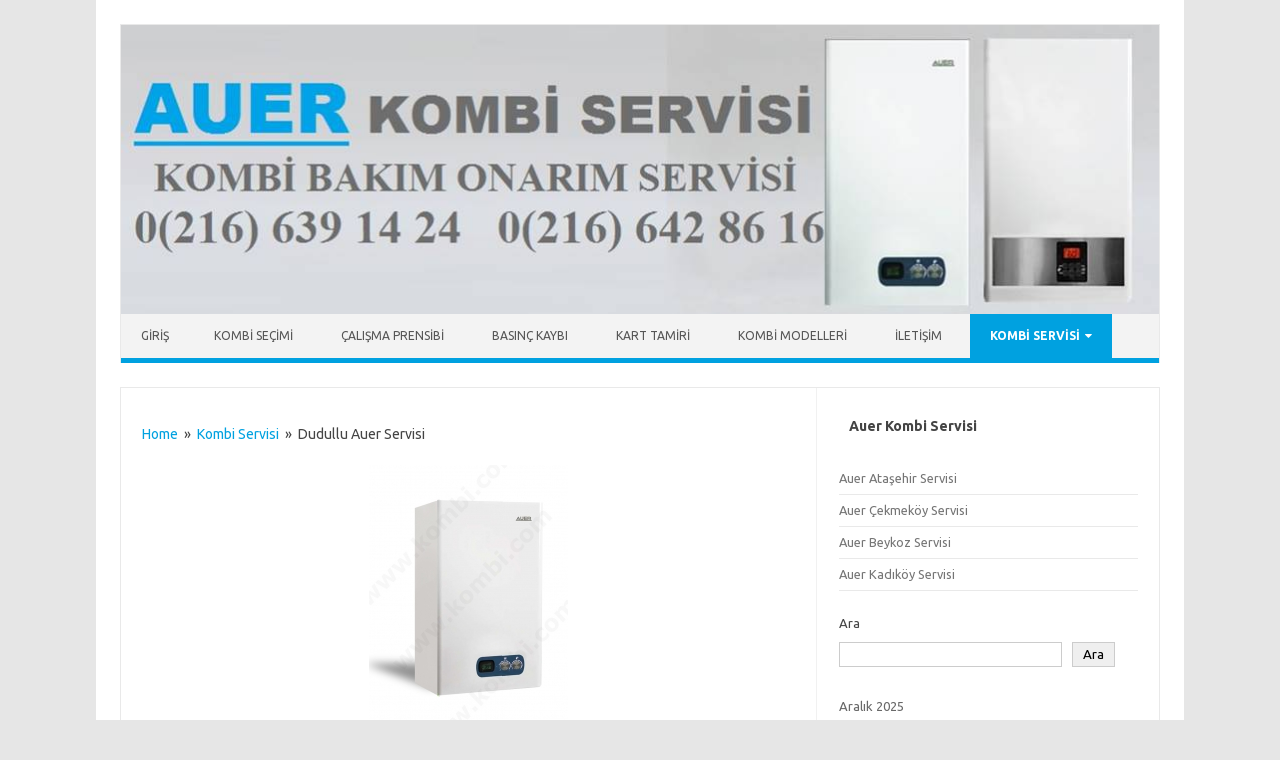

--- FILE ---
content_type: text/html; charset=UTF-8
request_url: https://www.auerkombiservisi.net/kombi-servisi/dudullu-auer-servisi/
body_size: 12105
content:
<!DOCTYPE html>
<!--[if IE 7]>
<html class="ie ie7" lang="tr" prefix="og: https://ogp.me/ns#">
<![endif]-->
<!--[if IE 8]>
<html class="ie ie8" lang="tr" prefix="og: https://ogp.me/ns#">
<![endif]-->
<!--[if !(IE 7) | !(IE 8)  ]><!-->
<html lang="tr" prefix="og: https://ogp.me/ns#">
<!--<![endif]-->
<head>
<meta charset="UTF-8" />
<meta name="viewport" content="width=device-width" />
<link rel="profile" href="https://gmpg.org/xfn/11" />
<!--[if lt IE 9]>
<script src="https://www.auerkombiservisi.net/wp-content/themes/iconic-one-pro/js/html5.js" type="text/javascript"></script>
<![endif]-->
<style type="text/css">
<!--Theme color-->
.themonic-nav .current-menu-item > a, .themonic-nav .current-menu-ancestor > a, .themonic-nav .current_page_item > a, .themonic-nav .current_page_ancestor > a {
background: #00A1E0;
color: #FFFFFF;
font-weight: bold;
}
.themonic-nav .current-menu-item > a, .themonic-nav .current_page_item > a {
background: #00A1E0;
color: #FFFFFF;
font-weight: bold;
}
.themonic-nav ul.nav-menu, .themonic-nav div.nav-menu ul {
background: none repeat scroll 0 0 #F3F3F3;
border-bottom: 5px solid #00A1E0;
}		
.themonic-nav li a:hover {
background: #00A1E0;
}
.themonic-nav li:hover {
background: #00A1E0;
}
.themonic-nav .current-menu-item a, .themonic-nav .current-menu-ancestor a, .themonic-nav .current_page_item a, .themonic-nav .current_page_ancestor a {
color: ;
font-weight: bold;
}
.themonic-nav li a:hover {
color: ;
}
.categories a {
background:#00A1E0;
}
.read-more a {
color: #00A1E0;
}
.featured-post {
color: #00A1E0;
}
#emailsubmit {
background: #00A1E0;
}
#searchsubmit {
background: #00A1E0;
}
.sub-menu .current-menu-item > a, .sub-menu .current-menu-ancestor > a, .sub-menu .current_page_item > a, .sub-menu .current_page_ancestor > a {
background: #00A1E0;
color: #fff;
font-weight: bold;
}
.comments-area article {
border-color: #E1E1E1 #E1E1E1 #00A1E0;
}
@media screen and (max-width: 767px) {
.themonic-nav ul.nav-menu, .themonic-nav div.nav-menu > ul, .themonic-nav li {
border-bottom: none;
}
}
.site-header .themonic-logo {margin: 0; padding: 0;}
.site-header .socialmedia {margin-top: -50px;}
@media screen and (max-width: 1100px) and (min-width: 768px) {.site-header .themonic-logo img {width: 100%;}}
.themonic-nav ul.nav-menu, .themonic-nav div.nav-menu > ul {border-top: none;}
.themonic-nav {margin-top:-2px;}
.js .selectnav {border-radius: 0; margin-left:-0.4px; width: 100%;}
.top-header { text-indent: -5000px; overflow: hidden; }
.top-header { padding: 20px; float: left; }
</style>
<!-- Rank Math&#039;a Göre Arama Motoru Optimizasyonu - https://rankmath.com/ -->
<title>Dudullu Auer Servisi - Auer Kombi Servisi</title>
<meta name="description" content="Dudullu Auer Servisi 0216 642 86 16"/>
<meta name="robots" content="follow, index, max-snippet:-1, max-video-preview:-1, max-image-preview:large"/>
<link rel="canonical" href="https://www.auerkombiservisi.net/kombi-servisi/dudullu-auer-servisi/" />
<meta property="og:locale" content="tr_TR" />
<meta property="og:type" content="article" />
<meta property="og:title" content="Dudullu Auer Servisi - Auer Kombi Servisi" />
<meta property="og:description" content="Dudullu Auer Servisi 0216 642 86 16" />
<meta property="og:url" content="https://www.auerkombiservisi.net/kombi-servisi/dudullu-auer-servisi/" />
<meta property="og:site_name" content="Auer Kombi Servisi" />
<meta property="og:updated_time" content="2014-06-26T00:00:25+03:00" />
<meta property="og:image" content="https://www.auerkombiservisi.net/wp-content/uploads/Auer-Kombi-Teknik-Servisi.jpg" />
<meta property="og:image:secure_url" content="https://www.auerkombiservisi.net/wp-content/uploads/Auer-Kombi-Teknik-Servisi.jpg" />
<meta property="og:image:width" content="350" />
<meta property="og:image:height" content="350" />
<meta property="og:image:alt" content="Auer Kombi Teknik Servisi" />
<meta property="og:image:type" content="image/jpeg" />
<meta property="article:published_time" content="2014-06-25T23:58:42+03:00" />
<meta property="article:modified_time" content="2014-06-26T00:00:25+03:00" />
<meta name="twitter:card" content="summary_large_image" />
<meta name="twitter:title" content="Dudullu Auer Servisi - Auer Kombi Servisi" />
<meta name="twitter:description" content="Dudullu Auer Servisi 0216 642 86 16" />
<meta name="twitter:image" content="https://www.auerkombiservisi.net/wp-content/uploads/Auer-Kombi-Teknik-Servisi.jpg" />
<meta name="twitter:label1" content="Okuma süresi" />
<meta name="twitter:data1" content="Bir dakikadan az" />
<script type="application/ld+json" class="rank-math-schema">{"@context":"https://schema.org","@graph":[{"@type":["LocalBusiness","Organization"],"@id":"https://www.auerkombiservisi.net/#organization","name":"Auer Servisi","url":"https://www.auerkombiservisi.net","logo":{"@type":"ImageObject","@id":"https://www.auerkombiservisi.net/#logo","url":"https://www.auerkombiservisi.net/wp-content/uploads/Auer-Kombi-Servisi-1.jpg","contentUrl":"https://www.auerkombiservisi.net/wp-content/uploads/Auer-Kombi-Servisi-1.jpg","caption":"Auer Kombi Servisi","inLanguage":"tr","width":"727","height":"228"},"openingHours":["Monday,Tuesday,Wednesday,Thursday,Friday,Saturday,Sunday 09:00-17:00"],"image":{"@id":"https://www.auerkombiservisi.net/#logo"}},{"@type":"WebSite","@id":"https://www.auerkombiservisi.net/#website","url":"https://www.auerkombiservisi.net","name":"Auer Kombi Servisi","alternateName":"Auer Servisi","publisher":{"@id":"https://www.auerkombiservisi.net/#organization"},"inLanguage":"tr"},{"@type":"ImageObject","@id":"https://www.auerkombiservisi.net/wp-content/uploads/Auer-Kombi-Ar\u0131za-Servisi.jpg","url":"https://www.auerkombiservisi.net/wp-content/uploads/Auer-Kombi-Ar\u0131za-Servisi.jpg","width":"199","height":"264","caption":"Auer Kombi Teknik Servisi","inLanguage":"tr"},{"@type":"WebPage","@id":"https://www.auerkombiservisi.net/kombi-servisi/dudullu-auer-servisi/#webpage","url":"https://www.auerkombiservisi.net/kombi-servisi/dudullu-auer-servisi/","name":"Dudullu Auer Servisi - Auer Kombi Servisi","datePublished":"2014-06-25T23:58:42+03:00","dateModified":"2014-06-26T00:00:25+03:00","isPartOf":{"@id":"https://www.auerkombiservisi.net/#website"},"primaryImageOfPage":{"@id":"https://www.auerkombiservisi.net/wp-content/uploads/Auer-Kombi-Ar\u0131za-Servisi.jpg"},"inLanguage":"tr"},{"@type":"Person","@id":"https://www.auerkombiservisi.net/author/admin-2/","name":"Admin","url":"https://www.auerkombiservisi.net/author/admin-2/","image":{"@type":"ImageObject","@id":"https://secure.gravatar.com/avatar/5324c64f1cfe5b6bc053efa108c111558105fd878852cc832359ec45ca762f8f?s=96&amp;d=mm&amp;r=g","url":"https://secure.gravatar.com/avatar/5324c64f1cfe5b6bc053efa108c111558105fd878852cc832359ec45ca762f8f?s=96&amp;d=mm&amp;r=g","caption":"Admin","inLanguage":"tr"},"worksFor":{"@id":"https://www.auerkombiservisi.net/#organization"}},{"@type":"Article","headline":"Dudullu Auer Servisi - Auer Kombi Servisi","datePublished":"2014-06-25T23:58:42+03:00","dateModified":"2014-06-26T00:00:25+03:00","author":{"@id":"https://www.auerkombiservisi.net/author/admin-2/","name":"Admin"},"publisher":{"@id":"https://www.auerkombiservisi.net/#organization"},"description":"Dudullu Auer Servisi 0216 642 86 16","name":"Dudullu Auer Servisi - Auer Kombi Servisi","@id":"https://www.auerkombiservisi.net/kombi-servisi/dudullu-auer-servisi/#richSnippet","isPartOf":{"@id":"https://www.auerkombiservisi.net/kombi-servisi/dudullu-auer-servisi/#webpage"},"image":{"@id":"https://www.auerkombiservisi.net/wp-content/uploads/Auer-Kombi-Ar\u0131za-Servisi.jpg"},"inLanguage":"tr","mainEntityOfPage":{"@id":"https://www.auerkombiservisi.net/kombi-servisi/dudullu-auer-servisi/#webpage"}}]}</script>
<!-- /Rank Math WordPress SEO eklentisi -->
<link rel='dns-prefetch' href='//www.googletagmanager.com' />
<link rel='dns-prefetch' href='//fonts.googleapis.com' />
<link rel="alternate" type="application/rss+xml" title="Auer Kombi Servisi &raquo; akışı" href="https://www.auerkombiservisi.net/feed/" />
<link rel="alternate" type="application/rss+xml" title="Auer Kombi Servisi &raquo; yorum akışı" href="https://www.auerkombiservisi.net/comments/feed/" />
<link rel="alternate" type="application/rss+xml" title="Auer Kombi Servisi &raquo; Dudullu Auer Servisi yorum akışı" href="https://www.auerkombiservisi.net/kombi-servisi/dudullu-auer-servisi/feed/" />
<link rel="alternate" title="oEmbed (JSON)" type="application/json+oembed" href="https://www.auerkombiservisi.net/wp-json/oembed/1.0/embed?url=https%3A%2F%2Fwww.auerkombiservisi.net%2Fkombi-servisi%2Fdudullu-auer-servisi%2F" />
<link rel="alternate" title="oEmbed (XML)" type="text/xml+oembed" href="https://www.auerkombiservisi.net/wp-json/oembed/1.0/embed?url=https%3A%2F%2Fwww.auerkombiservisi.net%2Fkombi-servisi%2Fdudullu-auer-servisi%2F&#038;format=xml" />
<style>@media screen and (max-width: 650px) {body {padding-bottom:60px;}}</style><style id='wp-img-auto-sizes-contain-inline-css' type='text/css'>
img:is([sizes=auto i],[sizes^="auto," i]){contain-intrinsic-size:3000px 1500px}
/*# sourceURL=wp-img-auto-sizes-contain-inline-css */
</style>
<style id='wp-emoji-styles-inline-css' type='text/css'>
img.wp-smiley, img.emoji {
display: inline !important;
border: none !important;
box-shadow: none !important;
height: 1em !important;
width: 1em !important;
margin: 0 0.07em !important;
vertical-align: -0.1em !important;
background: none !important;
padding: 0 !important;
}
/*# sourceURL=wp-emoji-styles-inline-css */
</style>
<style id='wp-block-library-inline-css' type='text/css'>
:root{--wp-block-synced-color:#7a00df;--wp-block-synced-color--rgb:122,0,223;--wp-bound-block-color:var(--wp-block-synced-color);--wp-editor-canvas-background:#ddd;--wp-admin-theme-color:#007cba;--wp-admin-theme-color--rgb:0,124,186;--wp-admin-theme-color-darker-10:#006ba1;--wp-admin-theme-color-darker-10--rgb:0,107,160.5;--wp-admin-theme-color-darker-20:#005a87;--wp-admin-theme-color-darker-20--rgb:0,90,135;--wp-admin-border-width-focus:2px}@media (min-resolution:192dpi){:root{--wp-admin-border-width-focus:1.5px}}.wp-element-button{cursor:pointer}:root .has-very-light-gray-background-color{background-color:#eee}:root .has-very-dark-gray-background-color{background-color:#313131}:root .has-very-light-gray-color{color:#eee}:root .has-very-dark-gray-color{color:#313131}:root .has-vivid-green-cyan-to-vivid-cyan-blue-gradient-background{background:linear-gradient(135deg,#00d084,#0693e3)}:root .has-purple-crush-gradient-background{background:linear-gradient(135deg,#34e2e4,#4721fb 50%,#ab1dfe)}:root .has-hazy-dawn-gradient-background{background:linear-gradient(135deg,#faaca8,#dad0ec)}:root .has-subdued-olive-gradient-background{background:linear-gradient(135deg,#fafae1,#67a671)}:root .has-atomic-cream-gradient-background{background:linear-gradient(135deg,#fdd79a,#004a59)}:root .has-nightshade-gradient-background{background:linear-gradient(135deg,#330968,#31cdcf)}:root .has-midnight-gradient-background{background:linear-gradient(135deg,#020381,#2874fc)}:root{--wp--preset--font-size--normal:16px;--wp--preset--font-size--huge:42px}.has-regular-font-size{font-size:1em}.has-larger-font-size{font-size:2.625em}.has-normal-font-size{font-size:var(--wp--preset--font-size--normal)}.has-huge-font-size{font-size:var(--wp--preset--font-size--huge)}.has-text-align-center{text-align:center}.has-text-align-left{text-align:left}.has-text-align-right{text-align:right}.has-fit-text{white-space:nowrap!important}#end-resizable-editor-section{display:none}.aligncenter{clear:both}.items-justified-left{justify-content:flex-start}.items-justified-center{justify-content:center}.items-justified-right{justify-content:flex-end}.items-justified-space-between{justify-content:space-between}.screen-reader-text{border:0;clip-path:inset(50%);height:1px;margin:-1px;overflow:hidden;padding:0;position:absolute;width:1px;word-wrap:normal!important}.screen-reader-text:focus{background-color:#ddd;clip-path:none;color:#444;display:block;font-size:1em;height:auto;left:5px;line-height:normal;padding:15px 23px 14px;text-decoration:none;top:5px;width:auto;z-index:100000}html :where(.has-border-color){border-style:solid}html :where([style*=border-top-color]){border-top-style:solid}html :where([style*=border-right-color]){border-right-style:solid}html :where([style*=border-bottom-color]){border-bottom-style:solid}html :where([style*=border-left-color]){border-left-style:solid}html :where([style*=border-width]){border-style:solid}html :where([style*=border-top-width]){border-top-style:solid}html :where([style*=border-right-width]){border-right-style:solid}html :where([style*=border-bottom-width]){border-bottom-style:solid}html :where([style*=border-left-width]){border-left-style:solid}html :where(img[class*=wp-image-]){height:auto;max-width:100%}:where(figure){margin:0 0 1em}html :where(.is-position-sticky){--wp-admin--admin-bar--position-offset:var(--wp-admin--admin-bar--height,0px)}@media screen and (max-width:600px){html :where(.is-position-sticky){--wp-admin--admin-bar--position-offset:0px}}
/*# sourceURL=wp-block-library-inline-css */
</style><style id='wp-block-list-inline-css' type='text/css'>
ol,ul{box-sizing:border-box}:root :where(.wp-block-list.has-background){padding:1.25em 2.375em}
/*# sourceURL=https://www.auerkombiservisi.net/wp-includes/blocks/list/style.min.css */
</style>
<style id='wp-block-search-inline-css' type='text/css'>
.wp-block-search__button{margin-left:10px;word-break:normal}.wp-block-search__button.has-icon{line-height:0}.wp-block-search__button svg{height:1.25em;min-height:24px;min-width:24px;width:1.25em;fill:currentColor;vertical-align:text-bottom}:where(.wp-block-search__button){border:1px solid #ccc;padding:6px 10px}.wp-block-search__inside-wrapper{display:flex;flex:auto;flex-wrap:nowrap;max-width:100%}.wp-block-search__label{width:100%}.wp-block-search.wp-block-search__button-only .wp-block-search__button{box-sizing:border-box;display:flex;flex-shrink:0;justify-content:center;margin-left:0;max-width:100%}.wp-block-search.wp-block-search__button-only .wp-block-search__inside-wrapper{min-width:0!important;transition-property:width}.wp-block-search.wp-block-search__button-only .wp-block-search__input{flex-basis:100%;transition-duration:.3s}.wp-block-search.wp-block-search__button-only.wp-block-search__searchfield-hidden,.wp-block-search.wp-block-search__button-only.wp-block-search__searchfield-hidden .wp-block-search__inside-wrapper{overflow:hidden}.wp-block-search.wp-block-search__button-only.wp-block-search__searchfield-hidden .wp-block-search__input{border-left-width:0!important;border-right-width:0!important;flex-basis:0;flex-grow:0;margin:0;min-width:0!important;padding-left:0!important;padding-right:0!important;width:0!important}:where(.wp-block-search__input){appearance:none;border:1px solid #949494;flex-grow:1;font-family:inherit;font-size:inherit;font-style:inherit;font-weight:inherit;letter-spacing:inherit;line-height:inherit;margin-left:0;margin-right:0;min-width:3rem;padding:8px;text-decoration:unset!important;text-transform:inherit}:where(.wp-block-search__button-inside .wp-block-search__inside-wrapper){background-color:#fff;border:1px solid #949494;box-sizing:border-box;padding:4px}:where(.wp-block-search__button-inside .wp-block-search__inside-wrapper) .wp-block-search__input{border:none;border-radius:0;padding:0 4px}:where(.wp-block-search__button-inside .wp-block-search__inside-wrapper) .wp-block-search__input:focus{outline:none}:where(.wp-block-search__button-inside .wp-block-search__inside-wrapper) :where(.wp-block-search__button){padding:4px 8px}.wp-block-search.aligncenter .wp-block-search__inside-wrapper{margin:auto}.wp-block[data-align=right] .wp-block-search.wp-block-search__button-only .wp-block-search__inside-wrapper{float:right}
/*# sourceURL=https://www.auerkombiservisi.net/wp-includes/blocks/search/style.min.css */
</style>
<style id='wp-block-paragraph-inline-css' type='text/css'>
.is-small-text{font-size:.875em}.is-regular-text{font-size:1em}.is-large-text{font-size:2.25em}.is-larger-text{font-size:3em}.has-drop-cap:not(:focus):first-letter{float:left;font-size:8.4em;font-style:normal;font-weight:100;line-height:.68;margin:.05em .1em 0 0;text-transform:uppercase}body.rtl .has-drop-cap:not(:focus):first-letter{float:none;margin-left:.1em}p.has-drop-cap.has-background{overflow:hidden}:root :where(p.has-background){padding:1.25em 2.375em}:where(p.has-text-color:not(.has-link-color)) a{color:inherit}p.has-text-align-left[style*="writing-mode:vertical-lr"],p.has-text-align-right[style*="writing-mode:vertical-rl"]{rotate:180deg}
/*# sourceURL=https://www.auerkombiservisi.net/wp-includes/blocks/paragraph/style.min.css */
</style>
<style id='global-styles-inline-css' type='text/css'>
:root{--wp--preset--aspect-ratio--square: 1;--wp--preset--aspect-ratio--4-3: 4/3;--wp--preset--aspect-ratio--3-4: 3/4;--wp--preset--aspect-ratio--3-2: 3/2;--wp--preset--aspect-ratio--2-3: 2/3;--wp--preset--aspect-ratio--16-9: 16/9;--wp--preset--aspect-ratio--9-16: 9/16;--wp--preset--color--black: #000000;--wp--preset--color--cyan-bluish-gray: #abb8c3;--wp--preset--color--white: #ffffff;--wp--preset--color--pale-pink: #f78da7;--wp--preset--color--vivid-red: #cf2e2e;--wp--preset--color--luminous-vivid-orange: #ff6900;--wp--preset--color--luminous-vivid-amber: #fcb900;--wp--preset--color--light-green-cyan: #7bdcb5;--wp--preset--color--vivid-green-cyan: #00d084;--wp--preset--color--pale-cyan-blue: #8ed1fc;--wp--preset--color--vivid-cyan-blue: #0693e3;--wp--preset--color--vivid-purple: #9b51e0;--wp--preset--gradient--vivid-cyan-blue-to-vivid-purple: linear-gradient(135deg,rgb(6,147,227) 0%,rgb(155,81,224) 100%);--wp--preset--gradient--light-green-cyan-to-vivid-green-cyan: linear-gradient(135deg,rgb(122,220,180) 0%,rgb(0,208,130) 100%);--wp--preset--gradient--luminous-vivid-amber-to-luminous-vivid-orange: linear-gradient(135deg,rgb(252,185,0) 0%,rgb(255,105,0) 100%);--wp--preset--gradient--luminous-vivid-orange-to-vivid-red: linear-gradient(135deg,rgb(255,105,0) 0%,rgb(207,46,46) 100%);--wp--preset--gradient--very-light-gray-to-cyan-bluish-gray: linear-gradient(135deg,rgb(238,238,238) 0%,rgb(169,184,195) 100%);--wp--preset--gradient--cool-to-warm-spectrum: linear-gradient(135deg,rgb(74,234,220) 0%,rgb(151,120,209) 20%,rgb(207,42,186) 40%,rgb(238,44,130) 60%,rgb(251,105,98) 80%,rgb(254,248,76) 100%);--wp--preset--gradient--blush-light-purple: linear-gradient(135deg,rgb(255,206,236) 0%,rgb(152,150,240) 100%);--wp--preset--gradient--blush-bordeaux: linear-gradient(135deg,rgb(254,205,165) 0%,rgb(254,45,45) 50%,rgb(107,0,62) 100%);--wp--preset--gradient--luminous-dusk: linear-gradient(135deg,rgb(255,203,112) 0%,rgb(199,81,192) 50%,rgb(65,88,208) 100%);--wp--preset--gradient--pale-ocean: linear-gradient(135deg,rgb(255,245,203) 0%,rgb(182,227,212) 50%,rgb(51,167,181) 100%);--wp--preset--gradient--electric-grass: linear-gradient(135deg,rgb(202,248,128) 0%,rgb(113,206,126) 100%);--wp--preset--gradient--midnight: linear-gradient(135deg,rgb(2,3,129) 0%,rgb(40,116,252) 100%);--wp--preset--font-size--small: 13px;--wp--preset--font-size--medium: 20px;--wp--preset--font-size--large: 36px;--wp--preset--font-size--x-large: 42px;--wp--preset--spacing--20: 0.44rem;--wp--preset--spacing--30: 0.67rem;--wp--preset--spacing--40: 1rem;--wp--preset--spacing--50: 1.5rem;--wp--preset--spacing--60: 2.25rem;--wp--preset--spacing--70: 3.38rem;--wp--preset--spacing--80: 5.06rem;--wp--preset--shadow--natural: 6px 6px 9px rgba(0, 0, 0, 0.2);--wp--preset--shadow--deep: 12px 12px 50px rgba(0, 0, 0, 0.4);--wp--preset--shadow--sharp: 6px 6px 0px rgba(0, 0, 0, 0.2);--wp--preset--shadow--outlined: 6px 6px 0px -3px rgb(255, 255, 255), 6px 6px rgb(0, 0, 0);--wp--preset--shadow--crisp: 6px 6px 0px rgb(0, 0, 0);}:where(.is-layout-flex){gap: 0.5em;}:where(.is-layout-grid){gap: 0.5em;}body .is-layout-flex{display: flex;}.is-layout-flex{flex-wrap: wrap;align-items: center;}.is-layout-flex > :is(*, div){margin: 0;}body .is-layout-grid{display: grid;}.is-layout-grid > :is(*, div){margin: 0;}:where(.wp-block-columns.is-layout-flex){gap: 2em;}:where(.wp-block-columns.is-layout-grid){gap: 2em;}:where(.wp-block-post-template.is-layout-flex){gap: 1.25em;}:where(.wp-block-post-template.is-layout-grid){gap: 1.25em;}.has-black-color{color: var(--wp--preset--color--black) !important;}.has-cyan-bluish-gray-color{color: var(--wp--preset--color--cyan-bluish-gray) !important;}.has-white-color{color: var(--wp--preset--color--white) !important;}.has-pale-pink-color{color: var(--wp--preset--color--pale-pink) !important;}.has-vivid-red-color{color: var(--wp--preset--color--vivid-red) !important;}.has-luminous-vivid-orange-color{color: var(--wp--preset--color--luminous-vivid-orange) !important;}.has-luminous-vivid-amber-color{color: var(--wp--preset--color--luminous-vivid-amber) !important;}.has-light-green-cyan-color{color: var(--wp--preset--color--light-green-cyan) !important;}.has-vivid-green-cyan-color{color: var(--wp--preset--color--vivid-green-cyan) !important;}.has-pale-cyan-blue-color{color: var(--wp--preset--color--pale-cyan-blue) !important;}.has-vivid-cyan-blue-color{color: var(--wp--preset--color--vivid-cyan-blue) !important;}.has-vivid-purple-color{color: var(--wp--preset--color--vivid-purple) !important;}.has-black-background-color{background-color: var(--wp--preset--color--black) !important;}.has-cyan-bluish-gray-background-color{background-color: var(--wp--preset--color--cyan-bluish-gray) !important;}.has-white-background-color{background-color: var(--wp--preset--color--white) !important;}.has-pale-pink-background-color{background-color: var(--wp--preset--color--pale-pink) !important;}.has-vivid-red-background-color{background-color: var(--wp--preset--color--vivid-red) !important;}.has-luminous-vivid-orange-background-color{background-color: var(--wp--preset--color--luminous-vivid-orange) !important;}.has-luminous-vivid-amber-background-color{background-color: var(--wp--preset--color--luminous-vivid-amber) !important;}.has-light-green-cyan-background-color{background-color: var(--wp--preset--color--light-green-cyan) !important;}.has-vivid-green-cyan-background-color{background-color: var(--wp--preset--color--vivid-green-cyan) !important;}.has-pale-cyan-blue-background-color{background-color: var(--wp--preset--color--pale-cyan-blue) !important;}.has-vivid-cyan-blue-background-color{background-color: var(--wp--preset--color--vivid-cyan-blue) !important;}.has-vivid-purple-background-color{background-color: var(--wp--preset--color--vivid-purple) !important;}.has-black-border-color{border-color: var(--wp--preset--color--black) !important;}.has-cyan-bluish-gray-border-color{border-color: var(--wp--preset--color--cyan-bluish-gray) !important;}.has-white-border-color{border-color: var(--wp--preset--color--white) !important;}.has-pale-pink-border-color{border-color: var(--wp--preset--color--pale-pink) !important;}.has-vivid-red-border-color{border-color: var(--wp--preset--color--vivid-red) !important;}.has-luminous-vivid-orange-border-color{border-color: var(--wp--preset--color--luminous-vivid-orange) !important;}.has-luminous-vivid-amber-border-color{border-color: var(--wp--preset--color--luminous-vivid-amber) !important;}.has-light-green-cyan-border-color{border-color: var(--wp--preset--color--light-green-cyan) !important;}.has-vivid-green-cyan-border-color{border-color: var(--wp--preset--color--vivid-green-cyan) !important;}.has-pale-cyan-blue-border-color{border-color: var(--wp--preset--color--pale-cyan-blue) !important;}.has-vivid-cyan-blue-border-color{border-color: var(--wp--preset--color--vivid-cyan-blue) !important;}.has-vivid-purple-border-color{border-color: var(--wp--preset--color--vivid-purple) !important;}.has-vivid-cyan-blue-to-vivid-purple-gradient-background{background: var(--wp--preset--gradient--vivid-cyan-blue-to-vivid-purple) !important;}.has-light-green-cyan-to-vivid-green-cyan-gradient-background{background: var(--wp--preset--gradient--light-green-cyan-to-vivid-green-cyan) !important;}.has-luminous-vivid-amber-to-luminous-vivid-orange-gradient-background{background: var(--wp--preset--gradient--luminous-vivid-amber-to-luminous-vivid-orange) !important;}.has-luminous-vivid-orange-to-vivid-red-gradient-background{background: var(--wp--preset--gradient--luminous-vivid-orange-to-vivid-red) !important;}.has-very-light-gray-to-cyan-bluish-gray-gradient-background{background: var(--wp--preset--gradient--very-light-gray-to-cyan-bluish-gray) !important;}.has-cool-to-warm-spectrum-gradient-background{background: var(--wp--preset--gradient--cool-to-warm-spectrum) !important;}.has-blush-light-purple-gradient-background{background: var(--wp--preset--gradient--blush-light-purple) !important;}.has-blush-bordeaux-gradient-background{background: var(--wp--preset--gradient--blush-bordeaux) !important;}.has-luminous-dusk-gradient-background{background: var(--wp--preset--gradient--luminous-dusk) !important;}.has-pale-ocean-gradient-background{background: var(--wp--preset--gradient--pale-ocean) !important;}.has-electric-grass-gradient-background{background: var(--wp--preset--gradient--electric-grass) !important;}.has-midnight-gradient-background{background: var(--wp--preset--gradient--midnight) !important;}.has-small-font-size{font-size: var(--wp--preset--font-size--small) !important;}.has-medium-font-size{font-size: var(--wp--preset--font-size--medium) !important;}.has-large-font-size{font-size: var(--wp--preset--font-size--large) !important;}.has-x-large-font-size{font-size: var(--wp--preset--font-size--x-large) !important;}
/*# sourceURL=global-styles-inline-css */
</style>
<style id='classic-theme-styles-inline-css' type='text/css'>
/*! This file is auto-generated */
.wp-block-button__link{color:#fff;background-color:#32373c;border-radius:9999px;box-shadow:none;text-decoration:none;padding:calc(.667em + 2px) calc(1.333em + 2px);font-size:1.125em}.wp-block-file__button{background:#32373c;color:#fff;text-decoration:none}
/*# sourceURL=/wp-includes/css/classic-themes.min.css */
</style>
<link rel='stylesheet' id='themonic-fonts-css' href='https://fonts.googleapis.com/css?family=Ubuntu%3A400%2C700&#038;subset=latin%2Clatin-ext' type='text/css' media='all' />
<!-- <link rel='stylesheet' id='themonic-style-css' href='https://www.auerkombiservisi.net/wp-content/themes/iconic-one-pro/style.css?ver=fb927a806b295307685d197840f2ef5a' type='text/css' media='all' /> -->
<!-- <link rel='stylesheet' id='custom-style-css' href='https://www.auerkombiservisi.net/wp-content/themes/iconic-one-pro/custom.css?ver=fb927a806b295307685d197840f2ef5a' type='text/css' media='all' /> -->
<!-- <link rel='stylesheet' id='fontawesome-css-css' href='https://www.auerkombiservisi.net/wp-content/themes/iconic-one-pro/fonts/font-awesome.min.css?ver=fb927a806b295307685d197840f2ef5a' type='text/css' media='all' /> -->
<!-- <link rel='stylesheet' id='call-now-button-modern-style-css' href='https://www.auerkombiservisi.net/wp-content/plugins/call-now-button/resources/style/modern.css?ver=1.5.5' type='text/css' media='all' /> -->
<link rel="stylesheet" type="text/css" href="//www.auerkombiservisi.net/wp-content/cache/wpfc-minified/243dip94/wto.css" media="all"/>
<script src='//www.auerkombiservisi.net/wp-content/cache/wpfc-minified/8wprrums/wto.js' type="text/javascript"></script>
<!-- <script type="text/javascript" src="https://www.auerkombiservisi.net/wp-includes/js/jquery/jquery.min.js?ver=3.7.1" id="jquery-core-js"></script> -->
<!-- <script type="text/javascript" src="https://www.auerkombiservisi.net/wp-includes/js/jquery/jquery-migrate.min.js?ver=3.4.1" id="jquery-migrate-js"></script> -->
<!-- <script type="text/javascript" src="https://www.auerkombiservisi.net/wp-content/themes/iconic-one-pro/js/respond.min.js?ver=fb927a806b295307685d197840f2ef5a" id="respond-js"></script> -->
<!-- Site Kit tarafından eklenen Google etiketi (gtag.js) snippet&#039;i -->
<!-- Google Analytics snippet added by Site Kit -->
<script type="text/javascript" src="https://www.googletagmanager.com/gtag/js?id=GT-NGKZWDH" id="google_gtagjs-js" async></script>
<script type="text/javascript" id="google_gtagjs-js-after">
/* <![CDATA[ */
window.dataLayer = window.dataLayer || [];function gtag(){dataLayer.push(arguments);}
gtag("set","linker",{"domains":["www.auerkombiservisi.net"]});
gtag("js", new Date());
gtag("set", "developer_id.dZTNiMT", true);
gtag("config", "GT-NGKZWDH", {"googlesitekit_post_type":"page"});
//# sourceURL=google_gtagjs-js-after
/* ]]> */
</script>
<link rel="https://api.w.org/" href="https://www.auerkombiservisi.net/wp-json/" /><link rel="alternate" title="JSON" type="application/json" href="https://www.auerkombiservisi.net/wp-json/wp/v2/pages/61" /><link rel="EditURI" type="application/rsd+xml" title="RSD" href="https://www.auerkombiservisi.net/xmlrpc.php?rsd" />
<meta name="generator" content="Site Kit by Google 1.168.0" /><link rel="icon" href="https://www.auerkombiservisi.net/wp-content/uploads/cropped-Auer-kombi-servis-hizmeti1-32x32.png" sizes="32x32" />
<link rel="icon" href="https://www.auerkombiservisi.net/wp-content/uploads/cropped-Auer-kombi-servis-hizmeti1-192x192.png" sizes="192x192" />
<link rel="apple-touch-icon" href="https://www.auerkombiservisi.net/wp-content/uploads/cropped-Auer-kombi-servis-hizmeti1-180x180.png" />
<meta name="msapplication-TileImage" content="https://www.auerkombiservisi.net/wp-content/uploads/cropped-Auer-kombi-servis-hizmeti1-270x270.png" />
</head>
<body data-rsssl=1 class="wp-singular page-template-default page page-id-61 page-child parent-pageid-38 wp-theme-iconic-one-pro custom-font-enabled single-author">
<div id="page" class="site">
<header id="masthead" class="site-header" role="banner">
<div class="themonic-logo">
<a href="https://www.auerkombiservisi.net/" title="Auer Kombi Servisi" rel="home"><img src="https://www.auerkombiservisi.net/wp-content/uploads/Auer-Kombi-Servisi-1-1.jpg" alt="Auer Kombi Servisi"></a>
</div>
<nav id="site-navigation" class="themonic-nav" role="navigation">
<a class="assistive-text" href="#main" title="Skip to content">Skip to content</a>
<ul id="menu-top" class="nav-menu"><li ><a href="https://www.auerkombiservisi.net/">Giriş</a></li><li class="page_item page-item-16"><a href="https://www.auerkombiservisi.net/kombi-secimi/">Kombi Seçimi</a></li>
<li class="page_item page-item-18"><a href="https://www.auerkombiservisi.net/calisma-prensibi/">Çalışma Prensibi</a></li>
<li class="page_item page-item-21"><a href="https://www.auerkombiservisi.net/basinc-kaybi/">Basınç Kaybı</a></li>
<li class="page_item page-item-29"><a href="https://www.auerkombiservisi.net/kart-tamiri/">Kart Tamiri</a></li>
<li class="page_item page-item-31"><a href="https://www.auerkombiservisi.net/kombi-modelleri/">Kombi Modelleri</a></li>
<li class="page_item page-item-34"><a href="https://www.auerkombiservisi.net/iletisim/">İletişim</a></li>
<li class="page_item page-item-38 page_item_has_children current_page_ancestor current_page_parent"><a href="https://www.auerkombiservisi.net/kombi-servisi/">Kombi Servisi</a>
<ul class='children'>
<li class="page_item page-item-157"><a href="https://www.auerkombiservisi.net/kombi-servisi/adem-yavuz-auer-servisi/">Adem Yavuz Auer Servisi</a></li>
<li class="page_item page-item-49"><a href="https://www.auerkombiservisi.net/kombi-servisi/altinsehir-auer-servisi/">Altınşehir Auer Servisi</a></li>
<li class="page_item page-item-136"><a href="https://www.auerkombiservisi.net/kombi-servisi/altunizade-auer-servisi/">Altunizade Auer Servisi</a></li>
<li class="page_item page-item-55"><a href="https://www.auerkombiservisi.net/kombi-servisi/atakent-auer-servisi/">Atakent Auer Servisi</a></li>
<li class="page_item page-item-100"><a href="https://www.auerkombiservisi.net/kombi-servisi/aydinevler-auer-servisi/">Aydınevler Auer Servisi</a></li>
<li class="page_item page-item-124"><a href="https://www.auerkombiservisi.net/kombi-servisi/bulgurlu-auer-servisi/">bulgurlu Auer Servisi</a></li>
<li class="page_item page-item-53"><a href="https://www.auerkombiservisi.net/kombi-servisi/cakmak-auer-servisi/">Çakmak Auer Servisi</a></li>
<li class="page_item page-item-147"><a href="https://www.auerkombiservisi.net/kombi-servisi/camlica-auer-servisi/">Çamlıca Auer Servisi</a></li>
<li class="page_item page-item-107"><a href="https://www.auerkombiservisi.net/kombi-servisi/cevizli-auer-servisi/">Cevizli Auer Servisi</a></li>
<li class="page_item page-item-149"><a href="https://www.auerkombiservisi.net/kombi-servisi/cubuklu-auer-servisi/">Çubuklu Auer Servisi</a></li>
<li class="page_item page-item-61 current_page_item"><a href="https://www.auerkombiservisi.net/kombi-servisi/dudullu-auer-servisi/" aria-current="page">Dudullu Auer Servisi</a></li>
<li class="page_item page-item-57"><a href="https://www.auerkombiservisi.net/kombi-servisi/elmalikent-auer-servisi/">Elmalıkent Auer Servisi</a></li>
<li class="page_item page-item-120"><a href="https://www.auerkombiservisi.net/kombi-servisi/fikirtepe-auer-servisi/">Fikirtepe Auer Servisi</a></li>
<li class="page_item page-item-109"><a href="https://www.auerkombiservisi.net/kombi-servisi/findikli-auer-servisi/">Fındıklı Auer Servisi</a></li>
<li class="page_item page-item-122"><a href="https://www.auerkombiservisi.net/kombi-servisi/hasanpasa-auer-servisi/">Hasanpaşa Auer Servisi</a></li>
<li class="page_item page-item-141"><a href="https://www.auerkombiservisi.net/kombi-servisi/icadiye-auer-servisi/">İcadiye Auer Servisi</a></li>
<li class="page_item page-item-112"><a href="https://www.auerkombiservisi.net/kombi-servisi/icerenkoy-auer-servisi/">İçerenköy Auer Servisi</a></li>
<li class="page_item page-item-88"><a href="https://www.auerkombiservisi.net/kombi-servisi/kaynarca-auer-servisi/">Kaynarca Auer Servisi</a></li>
<li class="page_item page-item-145"><a href="https://www.auerkombiservisi.net/kombi-servisi/kisikli-auer-servisi/">Kısıklı Auer Servisi</a></li>
<li class="page_item page-item-114"><a href="https://www.auerkombiservisi.net/kombi-servisi/kucukbakkalkoy-auer-servisi/">küçükbakkalköy Auer Servisi</a></li>
<li class="page_item page-item-102"><a href="https://www.auerkombiservisi.net/kombi-servisi/kucukyali-auer-servisi/">Küçükyalı Auer Servisi</a></li>
<li class="page_item page-item-143"><a href="https://www.auerkombiservisi.net/kombi-servisi/kuzguncuk-auer-servisi/">Kuzguncuk Auer Servisi</a></li>
<li class="page_item page-item-138"><a href="https://www.auerkombiservisi.net/kombi-servisi/libadiye-auer-servisi/">Libadiye Auer Servisi</a></li>
<li class="page_item page-item-65"><a href="https://www.auerkombiservisi.net/kombi-servisi/madenler-auer-servisi/">Madenler Auer Servisi</a></li>
<li class="page_item page-item-118"><a href="https://www.auerkombiservisi.net/kombi-servisi/merdivenkoy-auer-servisi/">Merdivenköy Auer Servisi</a></li>
<li class="page_item page-item-155"><a href="https://www.auerkombiservisi.net/kombi-servisi/pasabahce-auer-servisi/">Paşabahçe Auer Servisi</a></li>
<li class="page_item page-item-74"><a href="https://www.auerkombiservisi.net/kombi-servisi/samandira-auer-servisi/">Samandıra Auer Servisi</a></li>
<li class="page_item page-item-130"><a href="https://www.auerkombiservisi.net/kombi-servisi/selimiye-auer-servisi/">Selimiye Auer Servisi</a></li>
<li class="page_item page-item-84"><a href="https://www.auerkombiservisi.net/kombi-servisi/soganlik-auer-servisi/">Soğanlık Auer Servisi</a></li>
<li class="page_item page-item-59"><a href="https://www.auerkombiservisi.net/kombi-servisi/tepeustu-auer-servisi/">Tepeüstü Auer Servisi</a></li>
<li class="page_item page-item-90"><a href="https://www.auerkombiservisi.net/kombi-servisi/ugur-mumcu-auer-servisi/">Uğur Mumcu Auer Servisi</a></li>
<li class="page_item page-item-86"><a href="https://www.auerkombiservisi.net/kombi-servisi/yakacik-auer-servisi/">Yakacık Auer Servisi</a></li>
<li class="page_item page-item-82"><a href="https://www.auerkombiservisi.net/kombi-servisi/yenisehir-auer-servisi/">Yenişehir Auer Servisi</a></li>
<li class="page_item page-item-96"><a href="https://www.auerkombiservisi.net/kombi-servisi/zumrutevler-auer-servisi/">Zümrütevler Auer Servisi</a></li>
</ul>
</li>
</ul>
</nav><!-- #site-navigation -->
<div class="clear"></div>
</header><!-- #masthead -->
<div id="main" class="wrapper">	
<div id="primary" class="site-content">
<div class="themonic-breadcrumb"><a href="https://www.auerkombiservisi.net">Home</a>&nbsp;&nbsp;&#187;&nbsp;&nbsp;<a href="https://www.auerkombiservisi.net/kombi-servisi/" title="Kombi Servisi">Kombi Servisi</a>&nbsp;&nbsp;&#187;&nbsp;&nbsp;Dudullu Auer Servisi</div> 
<div id="content" role="main">
<article id="post-61" class="post-61 page type-page status-publish has-post-thumbnail hentry">
<center><img width="199" height="264" src="https://www.auerkombiservisi.net/wp-content/uploads/Auer-Kombi-Arıza-Servisi.jpg" class="attachment-post-thumbnail size-post-thumbnail wp-post-image" alt="Auer Kombi Teknik Servisi" decoding="async" fetchpriority="high" /></center>
<header class="entry-header">
<h1 class="entry-title">Dudullu Auer Servisi</h1>
</header>
<div class="entry-content">
<p><strong><span style="color: #636b75;"><span style="font-family: inherit;"><b>Dudullu Auer Servisi 0216 642 86 16</b></span></span></strong></p>
<p>&nbsp;</p>
<p><strong><span style="color: #636b75;"><span style="font-family: inherit;"><b><a href="https://www.auerkombiservisi.net/wp-content/uploads/Auer-Kombi-Teknik-Servisi.jpg"><img decoding="async" class="alignleft wp-image-26 " src="https://www.auerkombiservisi.net/wp-content/uploads/Auer-Kombi-Teknik-Servisi-300x300.jpg" alt="Auer Kombi Teknik Servisi" width="284" height="284" srcset="https://www.auerkombiservisi.net/wp-content/uploads/Auer-Kombi-Teknik-Servisi-300x300.jpg 300w, https://www.auerkombiservisi.net/wp-content/uploads/Auer-Kombi-Teknik-Servisi-150x150.jpg 150w, https://www.auerkombiservisi.net/wp-content/uploads/Auer-Kombi-Teknik-Servisi.jpg 350w" sizes="(max-width: 284px) 100vw, 284px" /></a>Dudullu Auer servisimiz Dudullu bölgesinde yaygın ve Dudullu Auer mobil servis ağımızla Dudullu Auer kombi servisi, Dudullu Auer kombi bakımı ,kombi tamiri ve kombi montajı konusunda hizmet vermekteyiz.</b></span></span></strong></p>
<p>&nbsp;</p>
<p><strong><span style="color: #636b75;"><span style="font-family: inherit;"><b>Hizmet verdiğimiz firma garantisi bitmiş Dudullu Auer kombi bakım onarım arıza hizmeti sağlamaktayız.</b></span></span></strong></p>
<p>&nbsp;</p>
<p><strong><span style="color: #636b75;"><span style="font-family: inherit;"><b>Dudullu Auer kombi servis hizmeti almak isteyen tüm müsterilerimize aynı gün içerisinde anında yanıt veren çagrı merkezimiz. Adrese en yakın Dudullu Auer servis aracını yönlendirmekte ve eger yogunluk yok ise aynı gün içinde arızalar giderilmektedir.</b></span></span></strong></p>
<p>&nbsp;</p>
<p><strong><span style="color: #636b75;"><span style="font-family: inherit;"><b>Auer kombi servisliğinde uzman Ekiplerimiz ile Hızlı ve profesyonel ekip. Tecrübeli uzman kadromuzla kaliteli ve ekonomik çözümler sunmaktayız. </b></span></span></strong></p>
<p><strong><span style="color: #636b75;"><span style="font-family: inherit;"><b>Yerinde müdahale ettiğimiz Auer kombilerinize 1 yıl işçilik ve parça garantisi sunmaktayız Dudullu Auer servis olarak güvenilir servis olma yolunda hızla ilerlemekteyiz.</b></span></span></strong></p>
<p>&nbsp;</p>
</div><!-- .entry-content -->
<footer class="entry-meta">
</footer><!-- .entry-meta -->
</article><!-- #post -->
</div><!-- #content -->
</div><!-- #primary -->
<div id="secondary" class="widget-area" role="complementary">
<aside id="block-7" class="widget widget_block widget_text">
<p class="has-text-align-left"><strong>Auer Kombi Servisi </strong></p>
</aside><aside id="block-5" class="widget widget_block">
<ul class="wp-block-list" id="block-3b5ef75f-5907-42f7-aee6-bf751d87c1bc">
<li><a rel="noreferrer noopener" href="https://www.auerkombiservisi.net/category/auer-atasehir-servisi/" target="_blank">Auer Ataşehir Servisi</a></li>
<li><a href="https://www.auerkombiservisi.net/category/auer-cekmekoy-servisi/" target="_blank" rel="noreferrer noopener">Auer Çekmeköy Servisi</a></li>
<li><a href="https://www.auerkombiservisi.net/category/auer-beykoz-servisi/" target="_blank" rel="noreferrer noopener">Auer Beykoz Servisi</a></li>
<li><a rel="noreferrer noopener" href="https://www.auerkombiservisi.net/category/auer-kadikoy-servisi/" target="_blank">Auer Kadıköy Servisi</a></li>
</ul>
</aside><aside id="block-2" class="widget widget_block widget_search"><form role="search" method="get" action="https://www.auerkombiservisi.net/" class="wp-block-search__button-outside wp-block-search__text-button wp-block-search"    ><label class="wp-block-search__label" for="wp-block-search__input-1" >Ara</label><div class="wp-block-search__inside-wrapper" ><input class="wp-block-search__input" id="wp-block-search__input-1" placeholder="" value="" type="search" name="s" required /><button aria-label="Ara" class="wp-block-search__button wp-element-button" type="submit" >Ara</button></div></form></aside><aside id="calendar-2" class="widget widget_calendar"><div id="calendar_wrap" class="calendar_wrap"><table id="wp-calendar" class="wp-calendar-table">
<caption>Aralık 2025</caption>
<thead>
<tr>
<th scope="col" aria-label="Pazartesi">P</th>
<th scope="col" aria-label="Salı">S</th>
<th scope="col" aria-label="Çarşamba">Ç</th>
<th scope="col" aria-label="Perşembe">P</th>
<th scope="col" aria-label="Cuma">C</th>
<th scope="col" aria-label="Cumartesi">C</th>
<th scope="col" aria-label="Pazar">P</th>
</tr>
</thead>
<tbody>
<tr><td>1</td><td>2</td><td>3</td><td>4</td><td>5</td><td>6</td><td>7</td>
</tr>
<tr>
<td>8</td><td>9</td><td>10</td><td>11</td><td>12</td><td>13</td><td>14</td>
</tr>
<tr>
<td>15</td><td>16</td><td>17</td><td id="today">18</td><td>19</td><td>20</td><td>21</td>
</tr>
<tr>
<td>22</td><td>23</td><td>24</td><td>25</td><td>26</td><td>27</td><td>28</td>
</tr>
<tr>
<td>29</td><td>30</td><td>31</td>
<td class="pad" colspan="4">&nbsp;</td>
</tr>
</tbody>
</table><nav aria-label="Geçmiş ve gelecek aylar" class="wp-calendar-nav">
<span class="wp-calendar-nav-prev"><a href="https://www.auerkombiservisi.net/2023/09/">&laquo; Eyl</a></span>
<span class="pad">&nbsp;</span>
<span class="wp-calendar-nav-next">&nbsp;</span>
</nav></div></aside>
<aside id="recent-posts-2" class="widget widget_recent_entries">
<p class="widget-title">Auer Bölgelerimiz</p>
<ul>
<li>
<a href="https://www.auerkombiservisi.net/maltepe-auer-servisi/">Maltepe Auer Servisi</a>
</li>
<li>
<a href="https://www.auerkombiservisi.net/kurtkoy-auer-servisi/">Kurtköy Auer Servisi</a>
</li>
<li>
<a href="https://www.auerkombiservisi.net/pendik-auer-servisi/">Pendik Auer Servisi</a>
</li>
<li>
<a href="https://www.auerkombiservisi.net/kartal-auer-servisi/">Kartal Auer Servisi</a>
</li>
<li>
<a href="https://www.auerkombiservisi.net/sultanbeyli-auer-servisi/">Sultanbeyli Auer Servisi</a>
</li>
</ul>
</aside><aside id="block-6" class="widget widget_block widget_text">
<p></p>
</aside>		</div><!-- #secondary -->
	</div><!-- #main .wrapper -->
<footer id="colophon" role="contentinfo">
<div class="site-info">
<div class="footercopy">Copyright 2011</div>
<div class="footercredit">Servisimiz Özel Servis Olıp Auer Yetkili servisi Değildir. İstanbul Anadolu Yakası Geneline Özel Auer Kombi Servisi hizmeti Vermektedir.</div>
<div class="clear"></div>
</div><!-- .site-info -->
</footer><!-- #colophon -->
<div class="site-wordpress">
<a href="https://www.servisservisi.net/">Anadolu Yakası Geneli Kombi Servisi</a> www.servisservisi.net | Powered by <a href="">BySeo</a>
</div><!-- .site-info -->
<div class="clear"></div>
</div><!-- #page -->
<script type="speculationrules">
{"prefetch":[{"source":"document","where":{"and":[{"href_matches":"/*"},{"not":{"href_matches":["/wp-*.php","/wp-admin/*","/wp-content/uploads/*","/wp-content/*","/wp-content/plugins/*","/wp-content/themes/iconic-one-pro/*","/*\\?(.+)"]}},{"not":{"selector_matches":"a[rel~=\"nofollow\"]"}},{"not":{"selector_matches":".no-prefetch, .no-prefetch a"}}]},"eagerness":"conservative"}]}
</script>
<!-- Call Now Button 1.5.5 (https://callnowbutton.com) [renderer:modern]-->
<a  href="tel:0216 639 14 24" id="callnowbutton" class="call-now-button  cnb-zoom-100  cnb-zindex-10  cnb-text  cnb-full cnb-full-bottom cnb-displaymode cnb-displaymode-mobile-only" style="background-color:#00c66a;"><img alt="" src="[data-uri]" width="40"><span style="color:#ffffff">0216 639 14 24</span></a><script type="text/javascript" src="https://www.auerkombiservisi.net/wp-includes/js/comment-reply.min.js?ver=fb927a806b295307685d197840f2ef5a" id="comment-reply-js" async="async" data-wp-strategy="async" fetchpriority="low"></script>
<script type="text/javascript" src="https://www.auerkombiservisi.net/wp-content/themes/iconic-one-pro/js/selectnav.js?ver=fb927a806b295307685d197840f2ef5a" id="themonic-mobile-navigation-js"></script>
<script id="wp-emoji-settings" type="application/json">
{"baseUrl":"https://s.w.org/images/core/emoji/17.0.2/72x72/","ext":".png","svgUrl":"https://s.w.org/images/core/emoji/17.0.2/svg/","svgExt":".svg","source":{"concatemoji":"https://www.auerkombiservisi.net/wp-includes/js/wp-emoji-release.min.js?ver=fb927a806b295307685d197840f2ef5a"}}
</script>
<script type="module">
/* <![CDATA[ */
/*! This file is auto-generated */
const a=JSON.parse(document.getElementById("wp-emoji-settings").textContent),o=(window._wpemojiSettings=a,"wpEmojiSettingsSupports"),s=["flag","emoji"];function i(e){try{var t={supportTests:e,timestamp:(new Date).valueOf()};sessionStorage.setItem(o,JSON.stringify(t))}catch(e){}}function c(e,t,n){e.clearRect(0,0,e.canvas.width,e.canvas.height),e.fillText(t,0,0);t=new Uint32Array(e.getImageData(0,0,e.canvas.width,e.canvas.height).data);e.clearRect(0,0,e.canvas.width,e.canvas.height),e.fillText(n,0,0);const a=new Uint32Array(e.getImageData(0,0,e.canvas.width,e.canvas.height).data);return t.every((e,t)=>e===a[t])}function p(e,t){e.clearRect(0,0,e.canvas.width,e.canvas.height),e.fillText(t,0,0);var n=e.getImageData(16,16,1,1);for(let e=0;e<n.data.length;e++)if(0!==n.data[e])return!1;return!0}function u(e,t,n,a){switch(t){case"flag":return n(e,"\ud83c\udff3\ufe0f\u200d\u26a7\ufe0f","\ud83c\udff3\ufe0f\u200b\u26a7\ufe0f")?!1:!n(e,"\ud83c\udde8\ud83c\uddf6","\ud83c\udde8\u200b\ud83c\uddf6")&&!n(e,"\ud83c\udff4\udb40\udc67\udb40\udc62\udb40\udc65\udb40\udc6e\udb40\udc67\udb40\udc7f","\ud83c\udff4\u200b\udb40\udc67\u200b\udb40\udc62\u200b\udb40\udc65\u200b\udb40\udc6e\u200b\udb40\udc67\u200b\udb40\udc7f");case"emoji":return!a(e,"\ud83e\u1fac8")}return!1}function f(e,t,n,a){let r;const o=(r="undefined"!=typeof WorkerGlobalScope&&self instanceof WorkerGlobalScope?new OffscreenCanvas(300,150):document.createElement("canvas")).getContext("2d",{willReadFrequently:!0}),s=(o.textBaseline="top",o.font="600 32px Arial",{});return e.forEach(e=>{s[e]=t(o,e,n,a)}),s}function r(e){var t=document.createElement("script");t.src=e,t.defer=!0,document.head.appendChild(t)}a.supports={everything:!0,everythingExceptFlag:!0},new Promise(t=>{let n=function(){try{var e=JSON.parse(sessionStorage.getItem(o));if("object"==typeof e&&"number"==typeof e.timestamp&&(new Date).valueOf()<e.timestamp+604800&&"object"==typeof e.supportTests)return e.supportTests}catch(e){}return null}();if(!n){if("undefined"!=typeof Worker&&"undefined"!=typeof OffscreenCanvas&&"undefined"!=typeof URL&&URL.createObjectURL&&"undefined"!=typeof Blob)try{var e="postMessage("+f.toString()+"("+[JSON.stringify(s),u.toString(),c.toString(),p.toString()].join(",")+"));",a=new Blob([e],{type:"text/javascript"});const r=new Worker(URL.createObjectURL(a),{name:"wpTestEmojiSupports"});return void(r.onmessage=e=>{i(n=e.data),r.terminate(),t(n)})}catch(e){}i(n=f(s,u,c,p))}t(n)}).then(e=>{for(const n in e)a.supports[n]=e[n],a.supports.everything=a.supports.everything&&a.supports[n],"flag"!==n&&(a.supports.everythingExceptFlag=a.supports.everythingExceptFlag&&a.supports[n]);var t;a.supports.everythingExceptFlag=a.supports.everythingExceptFlag&&!a.supports.flag,a.supports.everything||((t=a.source||{}).concatemoji?r(t.concatemoji):t.wpemoji&&t.twemoji&&(r(t.twemoji),r(t.wpemoji)))});
//# sourceURL=https://www.auerkombiservisi.net/wp-includes/js/wp-emoji-loader.min.js
/* ]]> */
</script>
</body>
</html><!-- WP Fastest Cache file was created in 0.121 seconds, on 18 December 2025 @ 11:47 --><!-- via php -->